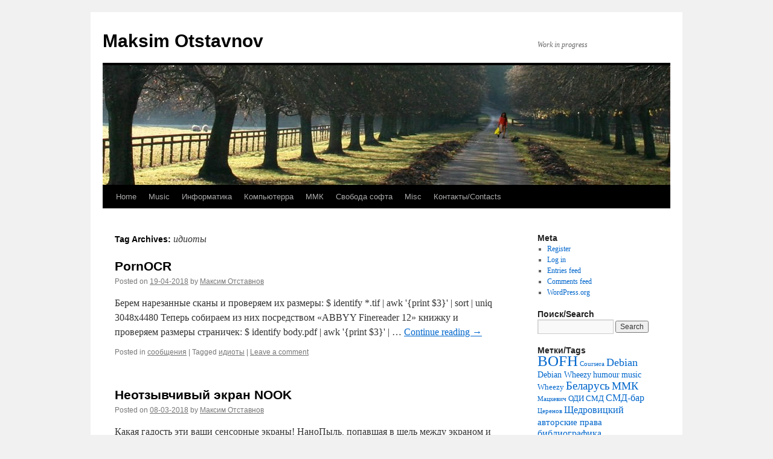

--- FILE ---
content_type: text/html; charset=UTF-8
request_url: https://www.otstavnov.com/tag/%D0%B8%D0%B4%D0%B8%D0%BE%D1%82%D1%8B/
body_size: 10157
content:
<!DOCTYPE html>
<html lang="en-US">
<head>
<meta charset="UTF-8" />
<title>идиоты | Maksim Otstavnov</title>
<link rel="profile" href="http://gmpg.org/xfn/11" />
<link rel="stylesheet" type="text/css" media="all" href="https://www.otstavnov.com/wp-content/themes/twentyten/style.css" />
<link rel="pingback" href="https://www.otstavnov.com/xmlrpc.php" />
<meta name='robots' content='max-image-preview:large' />
<link rel='dns-prefetch' href='//s.w.org' />
<link rel="alternate" type="application/rss+xml" title="Maksim Otstavnov &raquo; Feed" href="https://www.otstavnov.com/feed/" />
<link rel="alternate" type="application/rss+xml" title="Maksim Otstavnov &raquo; Comments Feed" href="https://www.otstavnov.com/comments/feed/" />
<link rel="alternate" type="application/rss+xml" title="Maksim Otstavnov &raquo; идиоты Tag Feed" href="https://www.otstavnov.com/tag/%d0%b8%d0%b4%d0%b8%d0%be%d1%82%d1%8b/feed/" />
		<script type="text/javascript">
			window._wpemojiSettings = {"baseUrl":"https:\/\/s.w.org\/images\/core\/emoji\/13.0.1\/72x72\/","ext":".png","svgUrl":"https:\/\/s.w.org\/images\/core\/emoji\/13.0.1\/svg\/","svgExt":".svg","source":{"concatemoji":"https:\/\/www.otstavnov.com\/wp-includes\/js\/wp-emoji-release.min.js?ver=5.7.14"}};
			!function(e,a,t){var n,r,o,i=a.createElement("canvas"),p=i.getContext&&i.getContext("2d");function s(e,t){var a=String.fromCharCode;p.clearRect(0,0,i.width,i.height),p.fillText(a.apply(this,e),0,0);e=i.toDataURL();return p.clearRect(0,0,i.width,i.height),p.fillText(a.apply(this,t),0,0),e===i.toDataURL()}function c(e){var t=a.createElement("script");t.src=e,t.defer=t.type="text/javascript",a.getElementsByTagName("head")[0].appendChild(t)}for(o=Array("flag","emoji"),t.supports={everything:!0,everythingExceptFlag:!0},r=0;r<o.length;r++)t.supports[o[r]]=function(e){if(!p||!p.fillText)return!1;switch(p.textBaseline="top",p.font="600 32px Arial",e){case"flag":return s([127987,65039,8205,9895,65039],[127987,65039,8203,9895,65039])?!1:!s([55356,56826,55356,56819],[55356,56826,8203,55356,56819])&&!s([55356,57332,56128,56423,56128,56418,56128,56421,56128,56430,56128,56423,56128,56447],[55356,57332,8203,56128,56423,8203,56128,56418,8203,56128,56421,8203,56128,56430,8203,56128,56423,8203,56128,56447]);case"emoji":return!s([55357,56424,8205,55356,57212],[55357,56424,8203,55356,57212])}return!1}(o[r]),t.supports.everything=t.supports.everything&&t.supports[o[r]],"flag"!==o[r]&&(t.supports.everythingExceptFlag=t.supports.everythingExceptFlag&&t.supports[o[r]]);t.supports.everythingExceptFlag=t.supports.everythingExceptFlag&&!t.supports.flag,t.DOMReady=!1,t.readyCallback=function(){t.DOMReady=!0},t.supports.everything||(n=function(){t.readyCallback()},a.addEventListener?(a.addEventListener("DOMContentLoaded",n,!1),e.addEventListener("load",n,!1)):(e.attachEvent("onload",n),a.attachEvent("onreadystatechange",function(){"complete"===a.readyState&&t.readyCallback()})),(n=t.source||{}).concatemoji?c(n.concatemoji):n.wpemoji&&n.twemoji&&(c(n.twemoji),c(n.wpemoji)))}(window,document,window._wpemojiSettings);
		</script>
		<style type="text/css">
img.wp-smiley,
img.emoji {
	display: inline !important;
	border: none !important;
	box-shadow: none !important;
	height: 1em !important;
	width: 1em !important;
	margin: 0 .07em !important;
	vertical-align: -0.1em !important;
	background: none !important;
	padding: 0 !important;
}
</style>
	<link rel='stylesheet' id='openid-css'  href='https://www.otstavnov.com/wp-content/plugins/openid/f/openid.css?ver=519' type='text/css' media='all' />
<link rel='stylesheet' id='wp-block-library-css'  href='https://www.otstavnov.com/wp-includes/css/dist/block-library/style.min.css?ver=5.7.14' type='text/css' media='all' />
<link rel='stylesheet' id='wp-block-library-theme-css'  href='https://www.otstavnov.com/wp-includes/css/dist/block-library/theme.min.css?ver=5.7.14' type='text/css' media='all' />
<link rel='stylesheet' id='twentyten-block-style-css'  href='https://www.otstavnov.com/wp-content/themes/twentyten/blocks.css?ver=20181018' type='text/css' media='all' />
<link rel='stylesheet' id='tablepress-default-css'  href='https://www.otstavnov.com/wp-content/plugins/tablepress/css/default.min.css?ver=1.14' type='text/css' media='all' />
<link rel='stylesheet' id='qoate_scs_style-css'  href='https://www.otstavnov.com/wp-content/plugins/qoate-simple-code-snippets/css/scs-style.css?ver=5.7.14' type='text/css' media='all' />
<script type='text/javascript' src='https://www.otstavnov.com/wp-includes/js/jquery/jquery.min.js?ver=3.5.1' id='jquery-core-js'></script>
<script type='text/javascript' src='https://www.otstavnov.com/wp-includes/js/jquery/jquery-migrate.min.js?ver=3.3.2' id='jquery-migrate-js'></script>
<script type='text/javascript' src='https://www.otstavnov.com/wp-content/plugins/wp-hide-post/public/js/wp-hide-post-public.js?ver=2.0.10' id='wp-hide-post-js'></script>
<link rel="https://api.w.org/" href="https://www.otstavnov.com/wp-json/" /><link rel="alternate" type="application/json" href="https://www.otstavnov.com/wp-json/wp/v2/tags/60" /><link rel="EditURI" type="application/rsd+xml" title="RSD" href="https://www.otstavnov.com/xmlrpc.php?rsd" />
<link rel="wlwmanifest" type="application/wlwmanifest+xml" href="https://www.otstavnov.com/wp-includes/wlwmanifest.xml" /> 
<meta name="generator" content="WordPress 5.7.14" />
<script type='text/javascript' src='https://otstavnovcom.api.oneall.com/socialize/library.js' id='oa_social_library-js'></script>
<meta http-equiv="X-XRDS-Location" content="https://www.otstavnov.com/?xrds" />
<meta http-equiv="X-Yadis-Location" content="https://www.otstavnov.com/?xrds" />
</head>

<body class="archive tag tag-60">
<div id="wrapper" class="hfeed">
	<div id="header">
		<div id="masthead">
			<div id="branding" role="banner">
								<div id="site-title">
					<span>
						<a href="https://www.otstavnov.com/" title="Maksim Otstavnov" rel="home">Maksim Otstavnov</a>
					</span>
				</div>
				<div id="site-description">Work in progress</div>

										<img src="https://www.otstavnov.com/wp-content/uploads/2011/04/path1.jpg" width="940" height="198" alt="" />
								</div><!-- #branding -->

			<div id="access" role="navigation">
			  				<div class="skip-link screen-reader-text"><a href="#content" title="Skip to content">Skip to content</a></div>
								<div class="menu"><ul>
<li ><a href="https://www.otstavnov.com/">Home</a></li><li class="page_item page-item-1652 page_item_has_children"><a href="https://www.otstavnov.com/music/">Music</a>
<ul class='children'>
	<li class="page_item page-item-1671"><a href="https://www.otstavnov.com/music/musicpiano-courses/">Piano courses</a></li>
	<li class="page_item page-item-1843"><a href="https://www.otstavnov.com/music/robert-greenberg/">Robert Greenberg</a></li>
	<li class="page_item page-item-1758"><a href="https://www.otstavnov.com/music/write-like-mozart-lecture-notes/">Write Like Mozart lecture notes</a></li>
</ul>
</li>
<li class="page_item page-item-1497 page_item_has_children"><a href="https://www.otstavnov.com/%d0%b8%d0%bd%d1%84%d0%be%d1%80%d0%bc%d0%b0%d1%82%d0%b8%d0%ba%d0%b0/">Информатика</a>
<ul class='children'>
	<li class="page_item page-item-3093"><a href="https://www.otstavnov.com/%d0%b8%d0%bd%d1%84%d0%be%d1%80%d0%bc%d0%b0%d1%82%d0%b8%d0%ba%d0%b0/gt-n8000-lineage-os/">Samsung Galaxy Note 10.1 (GT-N8000) + Lineage OS 16/18</a></li>
	<li class="page_item page-item-1294 page_item_has_children"><a href="https://www.otstavnov.com/%d0%b8%d0%bd%d1%84%d0%be%d1%80%d0%bc%d0%b0%d1%82%d0%b8%d0%ba%d0%b0/%d1%88%d0%ba%d0%be%d0%bb%d0%b0/">Школа</a>
	<ul class='children'>
		<li class="page_item page-item-1296"><a href="https://www.otstavnov.com/%d0%b8%d0%bd%d1%84%d0%be%d1%80%d0%bc%d0%b0%d1%82%d0%b8%d0%ba%d0%b0/%d1%88%d0%ba%d0%be%d0%bb%d0%b0/%d0%b8%d0%b2%d0%bc-1/">ИВМ-1</a></li>
		<li class="page_item page-item-3125"><a href="https://www.otstavnov.com/%d0%b8%d0%bd%d1%84%d0%be%d1%80%d0%bc%d0%b0%d1%82%d0%b8%d0%ba%d0%b0/%d1%88%d0%ba%d0%be%d0%bb%d0%b0/gnome-shortcuts/">Клавиатурные сокращения «Гнома»</a></li>
	</ul>
</li>
</ul>
</li>
<li class="page_item page-item-122"><a href="https://www.otstavnov.com/computerra/">Компьютерра</a></li>
<li class="page_item page-item-128 page_item_has_children"><a href="https://www.otstavnov.com/mmc/">ММК</a>
<ul class='children'>
	<li class="page_item page-item-2735 page_item_has_children"><a href="https://www.otstavnov.com/mmc/smd-bar-2020/">«Технологии мышления» в «СМД-баре»</a>
	<ul class='children'>
		<li class="page_item page-item-3165"><a href="https://www.otstavnov.com/mmc/smd-bar-2020/%d0%b5%d1%89%d0%b5-%d0%be-%d1%80%d0%b5%d1%84%d0%bb%d0%b5%d0%ba%d1%81%d0%b8%d0%b8/">Еще о рефлексии</a></li>
		<li class="page_item page-item-2902"><a href="https://www.otstavnov.com/mmc/smd-bar-2020/pure-thought/">Мышление. Чистое мышление</a></li>
		<li class="page_item page-item-3170"><a href="https://www.otstavnov.com/mmc/smd-bar-2020/%d0%be%d1%88%d0%b8%d0%b1%d0%ba%d0%b0-%d0%bf%d0%be%d0%bd%d0%b8%d0%bc%d0%b0%d0%bd%d0%b8%d1%8f/">Ошибка понимания</a></li>
		<li class="page_item page-item-2721"><a href="https://www.otstavnov.com/mmc/smd-bar-2020/%d0%bf%d1%80%d0%be%d1%81%d1%82%d1%80%d0%b0%d0%bd%d1%81%d1%82%d0%b2%d0%be-%d1%82%d0%b5%d1%80%d0%bc%d0%b8%d0%bd%d0%be%d0%bb%d0%be%d0%b3%d0%b8%d1%87%d0%b5%d1%81%d0%ba%d0%b8-%d1%81%d0%bb%d0%be%d0%b2%d0%b0/">Пространство терминологически-словарной работы</a></li>
		<li class="page_item page-item-2851"><a href="https://www.otstavnov.com/mmc/smd-bar-2020/%d1%80%d0%b5%d1%84%d0%bb%d0%b5%d0%ba%d1%81%d0%b8%d0%b2%d0%bd%d1%8b%d0%b5-%d0%b7%d0%b0%d0%bc%d0%b5%d1%82%d0%ba%d0%b8-%d0%ba-%d1%81%d0%b5%d0%bc%d0%b8%d0%bd%d0%b0%d1%80%d1%83-%d1%82%d0%b8%d0%bf/">Рефлексивные заметки к семинару «Типы, режимы и процессы МД в игровых ОД-форматах» (08.12.20)</a></li>
		<li class="page_item page-item-3026"><a href="https://www.otstavnov.com/mmc/smd-bar-2020/07-06-2001/">Рефлексия семинара 07.06.2001</a></li>
		<li class="page_item page-item-2938 page_item_has_children"><a href="https://www.otstavnov.com/mmc/smd-bar-2020/reflexion/">Системомыследеятельностное понятие о рефлексии</a>
		<ul class='children'>
			<li class="page_item page-item-2995"><a href="https://www.otstavnov.com/mmc/smd-bar-2020/reflexion/%d1%80%d0%b5%d1%84%d0%bb%d0%b5%d0%ba%d1%81%d0%b8%d1%8f-%d1%80%d0%b5%d1%84%d0%bb%d0%b5%d0%ba%d1%81%d0%b8%d0%b8/">Рефлексия «Рефлексии»</a></li>
		</ul>
</li>
		<li class="page_item page-item-2968"><a href="https://www.otstavnov.com/mmc/smd-bar-2020/%d1%82%d0%b0%d1%82%d1%8c%d1%8f%d0%bd%d0%b0-%d0%b3%d0%b8%d0%bd%d0%b7%d0%b1%d1%83%d1%80%d0%b3-%d0%bc%d0%b0%d0%ba%d1%81%d0%b8%d0%bc-%d0%be%d1%82%d1%81%d1%82%d0%b0%d0%b2%d0%bd%d0%be%d0%b2/">Татьяна Гинзбург — Максим Отставнов: Диспут («баттл») по теме «Рефлексия» в Тверском философском клубе 30.03.21</a></li>
	</ul>
</li>
	<li class="page_item page-item-2217"><a href="https://www.otstavnov.com/mmc/%d0%b1%d0%b0%d0%b7%d0%be%d0%b2%d1%8b%d0%b5-%d1%81%d1%85%d0%b5%d0%bc%d1%8b-%d0%b8-%d0%bf%d1%80%d0%b5%d0%b4%d1%81%d1%82%d0%b0%d0%b2%d0%bb%d0%b5%d0%bd%d0%b8%d1%8f-%d0%b4%d0%bb%d1%8f-%d0%bc%d0%b5%d1%82/">Базовые схемы и представления для методологической работы</a></li>
	<li class="page_item page-item-2301"><a href="https://www.otstavnov.com/mmc/gpbiblio/">Библиография Г. П. Щедровицкого</a></li>
	<li class="page_item page-item-2201"><a href="https://www.otstavnov.com/mmc/%d0%ba%d0%b0%d1%82%d0%b0%d0%bb%d0%be%d0%b3-%d0%b0%d1%80%d1%85%d0%b8%d0%b2%d0%b0-%d0%bc%d0%bc%d0%ba-%d0%bd%d0%b0-14-10-15/">Каталог архива ММК на 14.10.15</a></li>
	<li class="page_item page-item-2322"><a href="https://www.otstavnov.com/mmc/mmk2000/">Каталог диска «Наследие ММК_2000»</a></li>
	<li class="page_item page-item-2196"><a href="https://www.otstavnov.com/mmc/%d0%bb%d0%be%d0%b3%d0%b8%d0%ba%d0%b0-1965-%d0%b3-%d0%bf%d1%80%d0%b5%d0%b4%d0%b2%d0%b0%d1%80%d0%b8%d1%82%d0%b5%d0%bb%d1%8c%d0%bd%d1%8b%d0%b9-%d0%ba%d0%be%d0%bc%d0%bc%d0%b5%d0%bd%d1%82%d0%b0%d1%80/">Логика 1965 г. Предварительный комментарий</a></li>
	<li class="page_item page-item-145"><a href="https://www.otstavnov.com/mmc/gpbio/">О Г. П. Щедровицком</a></li>
	<li class="page_item page-item-2249"><a href="https://www.otstavnov.com/mmc/%d0%be-%d0%bd%d0%b0%d1%81%d0%bb%d0%b5%d0%b4%d0%b8%d0%b8-%d0%b3-%d0%bf-%d1%89%d0%b5%d0%b4%d1%80%d0%be%d0%b2%d0%b8%d1%86%d0%ba%d0%be%d0%b3%d0%be-%d0%b7%d0%b0%d0%ba%d0%bb%d1%8e%d1%87%d0%b8%d1%82%d0%b5/">О наследии Г. П. Щедровицкого заключительного периода деятельности ММК</a></li>
	<li class="page_item page-item-425"><a href="https://www.otstavnov.com/mmc/thinking/">Онтология мышления в ММК</a></li>
	<li class="page_item page-item-217"><a href="https://www.otstavnov.com/mmc/rapoport/">Прогулки по лексическим полям с А. Б. Рапопортом</a></li>
	<li class="page_item page-item-202"><a href="https://www.otstavnov.com/mmc/2007-06-02seminar/">Семинар 2 июня 2007 г.</a></li>
	<li class="page_item page-item-210"><a href="https://www.otstavnov.com/mmc/dictionary/">Словарь</a></li>
	<li class="page_item page-item-2878"><a href="https://www.otstavnov.com/mmc/topics-in-hermeneutics-in-russia/">Темы по истории герменевтики в России</a></li>
	<li class="page_item page-item-2576"><a href="https://www.otstavnov.com/mmc/%d0%ba%d0%b0%d1%82%d0%b5%d0%b3%d0%be%d1%80%d0%b8%d0%b0%d0%bb%d1%8c%d0%bd%d1%8b%d0%b9-%d1%81%d1%82%d1%80%d0%be%d0%b9/">Категориальный строй…</a></li>
</ul>
</li>
<li class="page_item page-item-261 page_item_has_children"><a href="https://www.otstavnov.com/free-software/">Свобода софта</a>
<ul class='children'>
	<li class="page_item page-item-276"><a href="https://www.otstavnov.com/free-software/isbn5-94842-003-5/">Прикладные свободные программы в школе</a></li>
	<li class="page_item page-item-285"><a href="https://www.otstavnov.com/free-software/isbn5-7598-0177-5/">Свободное программное обеспечение в России и мире</a></li>
	<li class="page_item page-item-418"><a href="https://www.otstavnov.com/free-software/fsft-articles/">Свободное программное обеспечение в школе</a></li>
	<li class="page_item page-item-279"><a href="https://www.otstavnov.com/free-software/isbn5-85593-146-3/">Свободные программы и системы в школе</a></li>
</ul>
</li>
<li class="page_item page-item-1221 page_item_has_children"><a href="https://www.otstavnov.com/misc/">Misc</a>
<ul class='children'>
	<li class="page_item page-item-1224"><a href="https://www.otstavnov.com/misc/hardware/">Hardware</a></li>
	<li class="page_item page-item-1800"><a href="https://www.otstavnov.com/misc/my-universities/">My universities</a></li>
	<li class="page_item page-item-223 page_item_has_children"><a href="https://www.otstavnov.com/misc/crypto/">Крипто</a>
	<ul class='children'>
		<li class="page_item page-item-226"><a href="https://www.otstavnov.com/misc/crypto/tvercrypto/">Бессвязные заметки</a></li>
	</ul>
</li>
	<li class="page_item page-item-2583"><a href="https://www.otstavnov.com/misc/%d0%ba%d1%80%d0%be%d1%81%d1%81-%d0%b4%d0%be%d0%bd%d0%b0%d1%82-%d0%b2-pogo/">Кросс-донат в PoGo</a></li>
	<li class="page_item page-item-2794"><a href="https://www.otstavnov.com/misc/%d0%bb%d1%8e%d0%b1%d0%b8%d0%bc%d0%b0%d1%8f-%d0%bf%d1%80%d0%be%d0%b7%d0%b0/">Любимая проза</a></li>
	<li class="page_item page-item-2632"><a href="https://www.otstavnov.com/misc/%d1%80%d1%83%d0%ba%d0%be%d0%b2%d0%be%d0%b4%d1%81%d1%82%d0%b2%d0%be-%d0%b8%d0%b3%d1%80%d0%be%d0%ba%d0%b0-%d0%bd%d0%b8%d0%b0%d0%bd%d1%82%d0%b8%d0%ba/">Руководство игрока «Ниантик»</a></li>
</ul>
</li>
<li class="page_item page-item-290 page_item_has_children"><a href="https://www.otstavnov.com/contact/">Контакты/Contacts</a>
<ul class='children'>
	<li class="page_item page-item-1779"><a href="https://www.otstavnov.com/contact/wishlist/">Wishlist</a></li>
	<li class="page_item page-item-1280"><a href="https://www.otstavnov.com/contact/%d0%bf%d1%80%d0%b0%d0%b2%d0%b8%d0%bb%d0%b0/">Правила</a></li>
</ul>
</li>
</ul></div>
			</div><!-- #access -->
		</div><!-- #masthead -->
	</div><!-- #header -->

	<div id="main">

		<div id="container">
			<div id="content" role="main">

				<h1 class="page-title">Tag Archives: <span>идиоты</span></h1>






			<div id="post-2477" class="post-2477 post type-post status-publish format-standard hentry category-48 tag-60">
			<h2 class="entry-title"><a href="https://www.otstavnov.com/2018/04/19/pornocr/" rel="bookmark">PornOCR</a></h2>

			<div class="entry-meta">
				<span class="meta-prep meta-prep-author">Posted on</span> <a href="https://www.otstavnov.com/2018/04/19/pornocr/" title="14:52" rel="bookmark"><span class="entry-date">19-04-2018</span></a> <span class="meta-sep">by</span> <span class="author vcard"><a class="url fn n" href="https://www.otstavnov.com/author/maksim/" title="View all posts by Максим Отставнов">Максим Отставнов</a></span>			</div><!-- .entry-meta -->

				<div class="entry-summary">
				<p>Берем нарезанные сканы и проверяем их размеры: $ identify *.tif | awk '{print $3}' | sort | uniq 3048x4480 Теперь собираем из них посредством «ABBYY Finereader 12» книжку и проверяем размеры страничек: $ identify body.pdf | awk '{print $3}' | &hellip; <a href="https://www.otstavnov.com/2018/04/19/pornocr/">Continue reading <span class="meta-nav">&rarr;</span></a></p>
			</div><!-- .entry-summary -->
	
			<div class="entry-utility">
									<span class="cat-links">
						<span class="entry-utility-prep entry-utility-prep-cat-links">Posted in</span> <a href="https://www.otstavnov.com/category/%d1%81%d0%be%d0%be%d0%b1%d1%89%d0%b5%d0%bd%d0%b8%d1%8f/" rel="category tag">сообщения</a>					</span>
					<span class="meta-sep">|</span>
													<span class="tag-links">
						<span class="entry-utility-prep entry-utility-prep-tag-links">Tagged</span> <a href="https://www.otstavnov.com/tag/%d0%b8%d0%b4%d0%b8%d0%be%d1%82%d1%8b/" rel="tag">идиоты</a>					</span>
					<span class="meta-sep">|</span>
								<span class="comments-link"><a href="https://www.otstavnov.com/2018/04/19/pornocr/#respond">Leave a comment</a></span>
							</div><!-- .entry-utility -->
		</div><!-- #post-## -->

		
	


			<div id="post-2410" class="post-2410 post type-post status-publish format-standard hentry category-37 category-52 tag-60 tag-25">
			<h2 class="entry-title"><a href="https://www.otstavnov.com/2018/03/08/%d0%bd%d0%b5%d0%be%d1%82%d0%b7%d1%8b%d0%b2%d1%87%d0%b8%d0%b2%d1%8b%d0%b9-%d1%8d%d0%ba%d1%80%d0%b0%d0%bd-nook/" rel="bookmark">Неотзывчивый экран NOOK</a></h2>

			<div class="entry-meta">
				<span class="meta-prep meta-prep-author">Posted on</span> <a href="https://www.otstavnov.com/2018/03/08/%d0%bd%d0%b5%d0%be%d1%82%d0%b7%d1%8b%d0%b2%d1%87%d0%b8%d0%b2%d1%8b%d0%b9-%d1%8d%d0%ba%d1%80%d0%b0%d0%bd-nook/" title="20:07" rel="bookmark"><span class="entry-date">08-03-2018</span></a> <span class="meta-sep">by</span> <span class="author vcard"><a class="url fn n" href="https://www.otstavnov.com/author/maksim/" title="View all posts by Максим Отставнов">Максим Отставнов</a></span>			</div><!-- .entry-meta -->

				<div class="entry-summary">
				<p>Какая гадость эти ваши сенсорные экраны! НаноПыль, попавшая в щель между экраном и корпусом, создает полную иллюзию тяжелой не то программной ошибки, не то аппаратной неисправности устройства. (Вообще говоря, когда аппаратуру проектировали конструкторы, а не «дизайнеры», между стеклом, даже без &hellip; <a href="https://www.otstavnov.com/2018/03/08/%d0%bd%d0%b5%d0%be%d1%82%d0%b7%d1%8b%d0%b2%d1%87%d0%b8%d0%b2%d1%8b%d0%b9-%d1%8d%d0%ba%d1%80%d0%b0%d0%bd-nook/">Continue reading <span class="meta-nav">&rarr;</span></a></p>
			</div><!-- .entry-summary -->
	
			<div class="entry-utility">
									<span class="cat-links">
						<span class="entry-utility-prep entry-utility-prep-cat-links">Posted in</span> <a href="https://www.otstavnov.com/category/%d1%81%d0%b4%d0%b5%d0%bb%d0%b0%d0%b9-%d1%81%d0%b0%d0%bc/" rel="category tag">Сделай сам</a>, <a href="https://www.otstavnov.com/category/%d1%81%d1%81%d1%8b%d0%bb%d0%ba%d0%b0/" rel="category tag">ссылка</a>					</span>
					<span class="meta-sep">|</span>
													<span class="tag-links">
						<span class="entry-utility-prep entry-utility-prep-tag-links">Tagged</span> <a href="https://www.otstavnov.com/tag/%d0%b8%d0%b4%d0%b8%d0%be%d1%82%d1%8b/" rel="tag">идиоты</a>, <a href="https://www.otstavnov.com/tag/%d0%be%d0%b1%d0%be%d1%80%d1%83%d0%b4%d0%be%d0%b2%d0%b0%d0%bd%d0%b8%d0%b5/" rel="tag">оборудование</a>					</span>
					<span class="meta-sep">|</span>
								<span class="comments-link"><a href="https://www.otstavnov.com/2018/03/08/%d0%bd%d0%b5%d0%be%d1%82%d0%b7%d1%8b%d0%b2%d1%87%d0%b8%d0%b2%d1%8b%d0%b9-%d1%8d%d0%ba%d1%80%d0%b0%d0%bd-nook/#respond">Leave a comment</a></span>
							</div><!-- .entry-utility -->
		</div><!-- #post-## -->

		
	


			<div id="post-2158" class="post-2158 post type-post status-publish format-standard hentry category-52 tag-60 tag-44">
			<h2 class="entry-title"><a href="https://www.otstavnov.com/2016/07/19/%d0%bc%d0%be%d1%81%d0%ba%d0%b2%d0%b0-%d1%87%d0%b5%d1%80%d0%b5%d1%88%d0%b5%d0%bd%d0%ba%d0%b8/" rel="bookmark">Москва, Черешенки</a></h2>

			<div class="entry-meta">
				<span class="meta-prep meta-prep-author">Posted on</span> <a href="https://www.otstavnov.com/2016/07/19/%d0%bc%d0%be%d1%81%d0%ba%d0%b2%d0%b0-%d1%87%d0%b5%d1%80%d0%b5%d1%88%d0%b5%d0%bd%d0%ba%d0%b8/" title="14:23" rel="bookmark"><span class="entry-date">19-07-2016</span></a> <span class="meta-sep">by</span> <span class="author vcard"><a class="url fn n" href="https://www.otstavnov.com/author/maksim/" title="View all posts by Максим Отставнов">Максим Отставнов</a></span>			</div><!-- .entry-meta -->

				<div class="entry-summary">
				<p>Mais pourquoi?</p>
			</div><!-- .entry-summary -->
	
			<div class="entry-utility">
									<span class="cat-links">
						<span class="entry-utility-prep entry-utility-prep-cat-links">Posted in</span> <a href="https://www.otstavnov.com/category/%d1%81%d1%81%d1%8b%d0%bb%d0%ba%d0%b0/" rel="category tag">ссылка</a>					</span>
					<span class="meta-sep">|</span>
													<span class="tag-links">
						<span class="entry-utility-prep entry-utility-prep-tag-links">Tagged</span> <a href="https://www.otstavnov.com/tag/%d0%b8%d0%b4%d0%b8%d0%be%d1%82%d1%8b/" rel="tag">идиоты</a>, <a href="https://www.otstavnov.com/tag/%d1%8e%d0%bc%d0%be%d1%80/" rel="tag">юмор</a>					</span>
					<span class="meta-sep">|</span>
								<span class="comments-link"><a href="https://www.otstavnov.com/2016/07/19/%d0%bc%d0%be%d1%81%d0%ba%d0%b2%d0%b0-%d1%87%d0%b5%d1%80%d0%b5%d1%88%d0%b5%d0%bd%d0%ba%d0%b8/#respond">Leave a comment</a></span>
							</div><!-- .entry-utility -->
		</div><!-- #post-## -->

		
	


			<div id="post-1953" class="post-1953 post type-post status-publish format-standard hentry category-34 tag-60 tag-44">
			<h2 class="entry-title"><a href="https://www.otstavnov.com/2015/08/12/1953/" rel="bookmark">Нерусский космизм</a></h2>

			<div class="entry-meta">
				<span class="meta-prep meta-prep-author">Posted on</span> <a href="https://www.otstavnov.com/2015/08/12/1953/" title="13:15" rel="bookmark"><span class="entry-date">12-08-2015</span></a> <span class="meta-sep">by</span> <span class="author vcard"><a class="url fn n" href="https://www.otstavnov.com/author/maksim/" title="View all posts by Максим Отставнов">Максим Отставнов</a></span>			</div><!-- .entry-meta -->

				<div class="entry-summary">
							</div><!-- .entry-summary -->
	
			<div class="entry-utility">
									<span class="cat-links">
						<span class="entry-utility-prep entry-utility-prep-cat-links">Posted in</span> <a href="https://www.otstavnov.com/category/%d1%84%d0%be%d1%82%d0%be/" rel="category tag">фото</a>					</span>
					<span class="meta-sep">|</span>
													<span class="tag-links">
						<span class="entry-utility-prep entry-utility-prep-tag-links">Tagged</span> <a href="https://www.otstavnov.com/tag/%d0%b8%d0%b4%d0%b8%d0%be%d1%82%d1%8b/" rel="tag">идиоты</a>, <a href="https://www.otstavnov.com/tag/%d1%8e%d0%bc%d0%be%d1%80/" rel="tag">юмор</a>					</span>
					<span class="meta-sep">|</span>
								<span class="comments-link"><a href="https://www.otstavnov.com/2015/08/12/1953/#respond">Leave a comment</a></span>
							</div><!-- .entry-utility -->
		</div><!-- #post-## -->

		
	


			<div id="post-1530" class="post-1530 post type-post status-publish format-standard hentry category-34 tag-60">
			<h2 class="entry-title"><a href="https://www.otstavnov.com/2014/01/14/%d1%8d%d0%bd%d1%86%d0%b8%d0%ba%d0%bb%d0%be%d0%bf%d1%83%d0%b4%d0%b8%d1%8f/" rel="bookmark">Энциклопудия</a></h2>

			<div class="entry-meta">
				<span class="meta-prep meta-prep-author">Posted on</span> <a href="https://www.otstavnov.com/2014/01/14/%d1%8d%d0%bd%d1%86%d0%b8%d0%ba%d0%bb%d0%be%d0%bf%d1%83%d0%b4%d0%b8%d1%8f/" title="21:22" rel="bookmark"><span class="entry-date">14-01-2014</span></a> <span class="meta-sep">by</span> <span class="author vcard"><a class="url fn n" href="https://www.otstavnov.com/author/maksim/" title="View all posts by Максим Отставнов">Максим Отставнов</a></span>			</div><!-- .entry-meta -->

				<div class="entry-summary">
							</div><!-- .entry-summary -->
	
			<div class="entry-utility">
									<span class="cat-links">
						<span class="entry-utility-prep entry-utility-prep-cat-links">Posted in</span> <a href="https://www.otstavnov.com/category/%d1%84%d0%be%d1%82%d0%be/" rel="category tag">фото</a>					</span>
					<span class="meta-sep">|</span>
													<span class="tag-links">
						<span class="entry-utility-prep entry-utility-prep-tag-links">Tagged</span> <a href="https://www.otstavnov.com/tag/%d0%b8%d0%b4%d0%b8%d0%be%d1%82%d1%8b/" rel="tag">идиоты</a>					</span>
					<span class="meta-sep">|</span>
								<span class="comments-link"><a href="https://www.otstavnov.com/2014/01/14/%d1%8d%d0%bd%d1%86%d0%b8%d0%ba%d0%bb%d0%be%d0%bf%d1%83%d0%b4%d0%b8%d1%8f/#respond">Leave a comment</a></span>
							</div><!-- .entry-utility -->
		</div><!-- #post-## -->

		
	


			<div id="post-1344" class="post-1344 post type-post status-publish format-standard hentry category-uncategorized tag-60 tag-44">
			<h2 class="entry-title"><a href="https://www.otstavnov.com/2013/08/07/%d0%be%d1%82-%d0%b0%d1%85%d0%b8%d0%bb%d0%bb%d0%b0-%d0%bd%d0%b5-%d1%83%d0%b1%d0%b5%d0%b6%d0%b8%d1%88%d1%8c/" rel="bookmark">От Ахилла не убежишь</a></h2>

			<div class="entry-meta">
				<span class="meta-prep meta-prep-author">Posted on</span> <a href="https://www.otstavnov.com/2013/08/07/%d0%be%d1%82-%d0%b0%d1%85%d0%b8%d0%bb%d0%bb%d0%b0-%d0%bd%d0%b5-%d1%83%d0%b1%d0%b5%d0%b6%d0%b8%d1%88%d1%8c/" title="23:41" rel="bookmark"><span class="entry-date">07-08-2013</span></a> <span class="meta-sep">by</span> <span class="author vcard"><a class="url fn n" href="https://www.otstavnov.com/author/maksim/" title="View all posts by Максим Отставнов">Максим Отставнов</a></span>			</div><!-- .entry-meta -->

				<div class="entry-summary">
							</div><!-- .entry-summary -->
	
			<div class="entry-utility">
									<span class="cat-links">
						<span class="entry-utility-prep entry-utility-prep-cat-links">Posted in</span> <a href="https://www.otstavnov.com/category/uncategorized/" rel="category tag">Uncategorized</a>					</span>
					<span class="meta-sep">|</span>
													<span class="tag-links">
						<span class="entry-utility-prep entry-utility-prep-tag-links">Tagged</span> <a href="https://www.otstavnov.com/tag/%d0%b8%d0%b4%d0%b8%d0%be%d1%82%d1%8b/" rel="tag">идиоты</a>, <a href="https://www.otstavnov.com/tag/%d1%8e%d0%bc%d0%be%d1%80/" rel="tag">юмор</a>					</span>
					<span class="meta-sep">|</span>
								<span class="comments-link"><a href="https://www.otstavnov.com/2013/08/07/%d0%be%d1%82-%d0%b0%d1%85%d0%b8%d0%bb%d0%bb%d0%b0-%d0%bd%d0%b5-%d1%83%d0%b1%d0%b5%d0%b6%d0%b8%d1%88%d1%8c/#respond">Leave a comment</a></span>
							</div><!-- .entry-utility -->
		</div><!-- #post-## -->

		
	

			</div><!-- #content -->
		</div><!-- #container -->


		<div id="primary" class="widget-area" role="complementary">
			<ul class="xoxo">

<li id="meta-2" class="widget-container widget_meta"><h3 class="widget-title">Meta</h3>
		<ul>
			<li><a href="https://www.otstavnov.com/wp-login.php?action=register">Register</a></li>			<li><a href="https://www.otstavnov.com/wp-login.php">Log in</a></li>
			<li><a href="https://www.otstavnov.com/feed/">Entries feed</a></li>
			<li><a href="https://www.otstavnov.com/comments/feed/">Comments feed</a></li>

			<li><a href="https://wordpress.org/">WordPress.org</a></li>
		</ul>

		</li><li id="search-2" class="widget-container widget_search"><h3 class="widget-title">Поиск/Search</h3><form role="search" method="get" id="searchform" class="searchform" action="https://www.otstavnov.com/">
				<div>
					<label class="screen-reader-text" for="s">Search for:</label>
					<input type="text" value="" name="s" id="s" />
					<input type="submit" id="searchsubmit" value="Search" />
				</div>
			</form></li><li id="tag_cloud-3" class="widget-container widget_tag_cloud"><h3 class="widget-title">Метки/Tags</h3><div class="tagcloud"><ul class='wp-tag-cloud' role='list'>
	<li><a href="https://www.otstavnov.com/tag/bofh/" class="tag-cloud-link tag-link-21 tag-link-position-1" style="font-size: 18.64pt;" aria-label="BOFH (22 items)">BOFH</a></li>
	<li><a href="https://www.otstavnov.com/tag/coursera/" class="tag-cloud-link tag-link-90 tag-link-position-2" style="font-size: 8pt;" aria-label="Coursera (3 items)">Coursera</a></li>
	<li><a href="https://www.otstavnov.com/tag/debian/" class="tag-cloud-link tag-link-92 tag-link-position-3" style="font-size: 13.6pt;" aria-label="Debian (9 items)">Debian</a></li>
	<li><a href="https://www.otstavnov.com/tag/debian-wheezy/" class="tag-cloud-link tag-link-58 tag-link-position-4" style="font-size: 10.52pt;" aria-label="Debian Wheezy (5 items)">Debian Wheezy</a></li>
	<li><a href="https://www.otstavnov.com/tag/humour/" class="tag-cloud-link tag-link-20 tag-link-position-5" style="font-size: 10.52pt;" aria-label="humour (5 items)">humour</a></li>
	<li><a href="https://www.otstavnov.com/tag/music/" class="tag-cloud-link tag-link-71 tag-link-position-6" style="font-size: 10.52pt;" aria-label="music (5 items)">music</a></li>
	<li><a href="https://www.otstavnov.com/tag/wheezy/" class="tag-cloud-link tag-link-142 tag-link-position-7" style="font-size: 9.4pt;" aria-label="Wheezy (4 items)">Wheezy</a></li>
	<li><a href="https://www.otstavnov.com/tag/%d0%b1%d0%b5%d0%bb%d0%b0%d1%80%d1%83%d1%81%d1%8c/" class="tag-cloud-link tag-link-149 tag-link-position-8" style="font-size: 14.16pt;" aria-label="Беларусь (10 items)">Беларусь</a></li>
	<li><a href="https://www.otstavnov.com/tag/%d0%bc%d0%bc%d0%ba/" class="tag-cloud-link tag-link-61 tag-link-position-9" style="font-size: 13.6pt;" aria-label="ММК (9 items)">ММК</a></li>
	<li><a href="https://www.otstavnov.com/tag/%d0%bc%d0%b0%d1%86%d0%ba%d0%b5%d0%b2%d0%b8%d1%87/" class="tag-cloud-link tag-link-150 tag-link-position-10" style="font-size: 8pt;" aria-label="Мацкевич (3 items)">Мацкевич</a></li>
	<li><a href="https://www.otstavnov.com/tag/%d0%be%d0%b4%d0%b8/" class="tag-cloud-link tag-link-78 tag-link-position-11" style="font-size: 9.4pt;" aria-label="ОДИ (4 items)">ОДИ</a></li>
	<li><a href="https://www.otstavnov.com/tag/%d1%81%d0%bc%d0%b4/" class="tag-cloud-link tag-link-74 tag-link-position-12" style="font-size: 9.4pt;" aria-label="СМД (4 items)">СМД</a></li>
	<li><a href="https://www.otstavnov.com/tag/%d1%81%d0%bc%d0%b4-%d0%b1%d0%b0%d1%80/" class="tag-cloud-link tag-link-148 tag-link-position-13" style="font-size: 12.2pt;" aria-label="СМД-бар (7 items)">СМД-бар</a></li>
	<li><a href="https://www.otstavnov.com/tag/%d1%86%d0%b5%d1%80%d0%b5%d0%bd%d0%be%d0%b2/" class="tag-cloud-link tag-link-47 tag-link-position-14" style="font-size: 8pt;" aria-label="Церенов (3 items)">Церенов</a></li>
	<li><a href="https://www.otstavnov.com/tag/%d1%89%d0%b5%d0%b4%d1%80%d0%be%d0%b2%d0%b8%d1%86%d0%ba%d0%b8%d0%b9/" class="tag-cloud-link tag-link-99 tag-link-position-15" style="font-size: 12.2pt;" aria-label="Щедровицкий (7 items)">Щедровицкий</a></li>
	<li><a href="https://www.otstavnov.com/tag/%d0%b0%d0%b2%d1%82%d0%be%d1%80%d1%81%d0%ba%d0%b8%d0%b5-%d0%bf%d1%80%d0%b0%d0%b2%d0%b0/" class="tag-cloud-link tag-link-84 tag-link-position-16" style="font-size: 11.5pt;" aria-label="авторские права (6 items)">авторские права</a></li>
	<li><a href="https://www.otstavnov.com/tag/%d0%b1%d0%b8%d0%b1%d0%bb%d0%b8%d0%be%d0%b3%d1%80%d0%b0%d1%84%d0%b8%d0%ba%d0%b0/" class="tag-cloud-link tag-link-115 tag-link-position-17" style="font-size: 12.2pt;" aria-label="библиографика (7 items)">библиографика</a></li>
	<li><a href="https://www.otstavnov.com/tag/%d0%b1%d0%b8%d0%b1%d0%bb%d0%b8%d0%be%d1%82%d0%b5%d0%ba%d0%b0/" class="tag-cloud-link tag-link-56 tag-link-position-18" style="font-size: 15.7pt;" aria-label="библиотека (13 items)">библиотека</a></li>
	<li><a href="https://www.otstavnov.com/tag/%d0%b3%d0%b5%d1%80%d0%bc%d0%b5%d0%bd%d0%b5%d0%b2%d1%82%d0%b8%d0%ba%d0%b0/" class="tag-cloud-link tag-link-50 tag-link-position-19" style="font-size: 11.5pt;" aria-label="герменевтика (6 items)">герменевтика</a></li>
	<li><a href="https://www.otstavnov.com/tag/%d0%b3%d0%be%d1%81%d1%83%d0%b4%d0%b0%d1%80%d1%81%d1%82%d0%b2%d0%be/" class="tag-cloud-link tag-link-33 tag-link-position-20" style="font-size: 14.16pt;" aria-label="государство (10 items)">государство</a></li>
	<li><a href="https://www.otstavnov.com/tag/%d0%b6%d1%83%d0%bb%d0%b8%d0%ba%d0%b8/" class="tag-cloud-link tag-link-16 tag-link-position-21" style="font-size: 13.6pt;" aria-label="жулики (9 items)">жулики</a></li>
	<li><a href="https://www.otstavnov.com/tag/%d0%b8%d0%b4%d0%b8%d0%be%d1%82%d1%8b/" class="tag-cloud-link tag-link-60 tag-link-position-22" style="font-size: 11.5pt;" aria-label="идиоты (6 items)">идиоты</a></li>
	<li><a href="https://www.otstavnov.com/tag/%d0%b8%d0%bd%d1%84%d0%be%d1%80%d0%bc%d0%b0%d1%82%d0%b8%d0%ba%d0%b0/" class="tag-cloud-link tag-link-46 tag-link-position-23" style="font-size: 12.9pt;" aria-label="информатика (8 items)">информатика</a></li>
	<li><a href="https://www.otstavnov.com/tag/%d0%b8%d1%81%d1%82%d0%be%d1%80%d0%b8%d1%8f-%d0%bf%d1%81%d0%b8%d1%85%d0%be%d0%bb%d0%be%d0%b3%d0%b8%d0%b8/" class="tag-cloud-link tag-link-117 tag-link-position-24" style="font-size: 9.4pt;" aria-label="история психологии (4 items)">история психологии</a></li>
	<li><a href="https://www.otstavnov.com/tag/%d0%ba%d0%be%d1%88%d0%ba%d0%b8/" class="tag-cloud-link tag-link-35 tag-link-position-25" style="font-size: 10.52pt;" aria-label="кошки (5 items)">кошки</a></li>
	<li><a href="https://www.otstavnov.com/tag/%d0%ba%d1%80%d0%b8%d0%bf%d1%82%d0%be/" class="tag-cloud-link tag-link-85 tag-link-position-26" style="font-size: 16.12pt;" aria-label="крипто (14 items)">крипто</a></li>
	<li><a href="https://www.otstavnov.com/tag/%d0%bb%d0%b8%d1%82%d0%b5%d1%80%d0%b0%d1%82%d1%83%d1%80%d0%b0/" class="tag-cloud-link tag-link-53 tag-link-position-27" style="font-size: 16.12pt;" aria-label="литература (14 items)">литература</a></li>
	<li><a href="https://www.otstavnov.com/tag/%d0%bc%d0%b5%d1%82%d0%be%d0%b4%d0%be%d0%bb%d0%be%d0%b3%d0%b8%d1%8f/" class="tag-cloud-link tag-link-49 tag-link-position-28" style="font-size: 22pt;" aria-label="методология (39 items)">методология</a></li>
	<li><a href="https://www.otstavnov.com/tag/%d0%bc%d1%83%d0%b7%d1%8b%d0%ba%d0%b0/" class="tag-cloud-link tag-link-22 tag-link-position-29" style="font-size: 17.24pt;" aria-label="музыка (17 items)">музыка</a></li>
	<li><a href="https://www.otstavnov.com/tag/%d0%bd%d0%b5%d0%b1%d0%b5%d1%81%d0%bd%d0%b0%d1%8f-%d0%bf%d0%b5%d1%80%d0%b8%d1%81%d1%82%d0%b0%d0%bb%d1%8c%d1%82%d0%b8%d0%ba%d0%b0/" class="tag-cloud-link tag-link-57 tag-link-position-30" style="font-size: 8pt;" aria-label="небесная перистальтика (3 items)">небесная перистальтика</a></li>
	<li><a href="https://www.otstavnov.com/tag/%d0%be%d0%b1%d0%be%d1%80%d1%83%d0%b4%d0%be%d0%b2%d0%b0%d0%bd%d0%b8%d0%b5/" class="tag-cloud-link tag-link-25 tag-link-position-31" style="font-size: 11.5pt;" aria-label="оборудование (6 items)">оборудование</a></li>
	<li><a href="https://www.otstavnov.com/tag/%d0%be%d0%b1%d1%80%d0%b0%d0%b7%d0%be%d0%b2%d0%b0%d0%bd%d0%b8%d0%b5/" class="tag-cloud-link tag-link-45 tag-link-position-32" style="font-size: 8pt;" aria-label="образование (3 items)">образование</a></li>
	<li><a href="https://www.otstavnov.com/tag/%d0%bf%d0%be%d0%bb%d0%b8%d1%82%d0%be%d0%bb%d0%be%d0%b3%d0%b8%d1%8f/" class="tag-cloud-link tag-link-128 tag-link-position-33" style="font-size: 8pt;" aria-label="политология (3 items)">политология</a></li>
	<li><a href="https://www.otstavnov.com/tag/%d0%bf%d1%80%d0%be%d0%b3%d1%80%d0%b0%d0%bc%d0%bc%d0%bd%d0%be%d0%b5-%d0%be%d0%b1%d0%b5%d1%81%d0%bf%d0%b5%d1%87%d0%b5%d0%bd%d0%b8%d0%b5/" class="tag-cloud-link tag-link-26 tag-link-position-34" style="font-size: 14.16pt;" aria-label="программное обеспечение (10 items)">программное обеспечение</a></li>
	<li><a href="https://www.otstavnov.com/tag/%d0%bf%d1%81%d0%b8%d1%85%d0%be%d0%bb%d0%be%d0%b3%d0%b8%d1%8f/" class="tag-cloud-link tag-link-116 tag-link-position-35" style="font-size: 9.4pt;" aria-label="психология (4 items)">психология</a></li>
	<li><a href="https://www.otstavnov.com/tag/%d1%80%d0%b5%d1%84%d0%bb%d0%b5%d0%ba%d1%81%d0%b8%d1%8f/" class="tag-cloud-link tag-link-124 tag-link-position-36" style="font-size: 10.52pt;" aria-label="рефлексия (5 items)">рефлексия</a></li>
	<li><a href="https://www.otstavnov.com/tag/%d1%80%d0%b5%d1%86%d0%b5%d0%bd%d0%b7%d0%b8%d0%b8/" class="tag-cloud-link tag-link-88 tag-link-position-37" style="font-size: 10.52pt;" aria-label="рецензии (5 items)">рецензии</a></li>
	<li><a href="https://www.otstavnov.com/tag/%d1%81%d0%b2%d0%be%d0%b1%d0%be%d0%b4%d0%b0/" class="tag-cloud-link tag-link-86 tag-link-position-38" style="font-size: 18.64pt;" aria-label="свобода (22 items)">свобода</a></li>
	<li><a href="https://www.otstavnov.com/tag/%d1%81%d0%be%d1%86%d0%b8%d0%be%d0%bb%d0%be%d0%b3%d0%b8%d1%8f/" class="tag-cloud-link tag-link-104 tag-link-position-39" style="font-size: 8pt;" aria-label="социология (3 items)">социология</a></li>
	<li><a href="https://www.otstavnov.com/tag/%d1%84%d0%b0%d1%88%d0%b8%d0%b7%d0%bc/" class="tag-cloud-link tag-link-159 tag-link-position-40" style="font-size: 14.16pt;" aria-label="фашизм (10 items)">фашизм</a></li>
	<li><a href="https://www.otstavnov.com/tag/%d1%84%d0%b8%d0%bb%d0%be%d0%bb%d0%be%d0%b3%d0%b8%d1%8f/" class="tag-cloud-link tag-link-122 tag-link-position-41" style="font-size: 9.4pt;" aria-label="филология (4 items)">филология</a></li>
	<li><a href="https://www.otstavnov.com/tag/%d1%84%d0%b8%d0%bb%d0%be%d1%81%d0%be%d1%84%d0%b8%d1%8f/" class="tag-cloud-link tag-link-76 tag-link-position-42" style="font-size: 15.14pt;" aria-label="философия (12 items)">философия</a></li>
	<li><a href="https://www.otstavnov.com/tag/%d1%84%d0%b8%d0%bb%d0%be%d1%81%d0%be%d1%84%d0%b8%d1%8f-%d1%82%d0%b5%d1%85%d0%bd%d0%b8%d0%ba%d0%b8/" class="tag-cloud-link tag-link-70 tag-link-position-43" style="font-size: 8pt;" aria-label="философия техники (3 items)">философия техники</a></li>
	<li><a href="https://www.otstavnov.com/tag/%d1%88%d0%ba%d0%be%d0%bb%d0%b0/" class="tag-cloud-link tag-link-24 tag-link-position-44" style="font-size: 9.4pt;" aria-label="школа (4 items)">школа</a></li>
	<li><a href="https://www.otstavnov.com/tag/%d1%8e%d0%bc%d0%be%d1%80/" class="tag-cloud-link tag-link-44 tag-link-position-45" style="font-size: 16.82pt;" aria-label="юмор (16 items)">юмор</a></li>
</ul>
</div>
</li><li id="categories-2" class="widget-container widget_categories"><h3 class="widget-title">Категории/Categories</h3><form action="https://www.otstavnov.com" method="get"><label class="screen-reader-text" for="cat">Категории/Categories</label><select  name='cat' id='cat' class='postform' >
	<option value='-1'>Select Category</option>
	<option class="level-0" value="18">in English&nbsp;&nbsp;(34)</option>
	<option class="level-0" value="1">Uncategorized&nbsp;&nbsp;(40)</option>
	<option class="level-0" value="3">авторские права&nbsp;&nbsp;(2)</option>
	<option class="level-0" value="137">видео&nbsp;&nbsp;(7)</option>
	<option class="level-0" value="4">крипто&nbsp;&nbsp;(2)</option>
	<option class="level-0" value="69">обзор&nbsp;&nbsp;(3)</option>
	<option class="level-0" value="105">переводы&nbsp;&nbsp;(1)</option>
	<option class="level-0" value="103">размышления&nbsp;&nbsp;(3)</option>
	<option class="level-0" value="5">свобода&nbsp;&nbsp;(8)</option>
	<option class="level-0" value="37">Сделай сам&nbsp;&nbsp;(21)</option>
	<option class="level-0" value="48">сообщения&nbsp;&nbsp;(11)</option>
	<option class="level-0" value="52">ссылка&nbsp;&nbsp;(92)</option>
	<option class="level-0" value="6">статьи&nbsp;&nbsp;(98)</option>
	<option class="level-1" value="7">&nbsp;&nbsp;&nbsp;CIO&nbsp;&nbsp;(2)</option>
	<option class="level-1" value="66">&nbsp;&nbsp;&nbsp;Nubis Novem&nbsp;&nbsp;(3)</option>
	<option class="level-1" value="27">&nbsp;&nbsp;&nbsp;Домашний компьютер&nbsp;&nbsp;(3)</option>
	<option class="level-1" value="9">&nbsp;&nbsp;&nbsp;интервью&nbsp;&nbsp;(6)</option>
	<option class="level-1" value="10">&nbsp;&nbsp;&nbsp;Инфобизнес&nbsp;&nbsp;(4)</option>
	<option class="level-1" value="11">&nbsp;&nbsp;&nbsp;Компьютерра&nbsp;&nbsp;(61)</option>
	<option class="level-1" value="14">&nbsp;&nbsp;&nbsp;некрологи&nbsp;&nbsp;(13)</option>
	<option class="level-1" value="12">&nbsp;&nbsp;&nbsp;нецензурные&nbsp;&nbsp;(2)</option>
	<option class="level-1" value="17">&nbsp;&nbsp;&nbsp;репортажи&nbsp;&nbsp;(3)</option>
	<option class="level-1" value="13">&nbsp;&nbsp;&nbsp;рецензии&nbsp;&nbsp;(19)</option>
	<option class="level-0" value="34">фото&nbsp;&nbsp;(18)</option>
</select>
</form>
<script type="text/javascript">
/* <![CDATA[ */
(function() {
	var dropdown = document.getElementById( "cat" );
	function onCatChange() {
		if ( dropdown.options[ dropdown.selectedIndex ].value > 0 ) {
			dropdown.parentNode.submit();
		}
	}
	dropdown.onchange = onCatChange;
})();
/* ]]> */
</script>

			</li><li id="archives-3" class="widget-container widget_archive"><h3 class="widget-title">Архив/Archives</h3>		<label class="screen-reader-text" for="archives-dropdown-3">Архив/Archives</label>
		<select id="archives-dropdown-3" name="archive-dropdown">
			
			<option value="">Select Month</option>
				<option value='https://www.otstavnov.com/2025/09/'> September 2025 &nbsp;(1)</option>
	<option value='https://www.otstavnov.com/2023/12/'> December 2023 &nbsp;(1)</option>
	<option value='https://www.otstavnov.com/2023/05/'> May 2023 &nbsp;(1)</option>
	<option value='https://www.otstavnov.com/2022/11/'> November 2022 &nbsp;(1)</option>
	<option value='https://www.otstavnov.com/2022/10/'> October 2022 &nbsp;(1)</option>
	<option value='https://www.otstavnov.com/2022/05/'> May 2022 &nbsp;(2)</option>
	<option value='https://www.otstavnov.com/2022/03/'> March 2022 &nbsp;(2)</option>
	<option value='https://www.otstavnov.com/2022/02/'> February 2022 &nbsp;(1)</option>
	<option value='https://www.otstavnov.com/2022/01/'> January 2022 &nbsp;(1)</option>
	<option value='https://www.otstavnov.com/2021/12/'> December 2021 &nbsp;(3)</option>
	<option value='https://www.otstavnov.com/2021/10/'> October 2021 &nbsp;(3)</option>
	<option value='https://www.otstavnov.com/2021/08/'> August 2021 &nbsp;(4)</option>
	<option value='https://www.otstavnov.com/2021/07/'> July 2021 &nbsp;(2)</option>
	<option value='https://www.otstavnov.com/2021/05/'> May 2021 &nbsp;(1)</option>
	<option value='https://www.otstavnov.com/2021/04/'> April 2021 &nbsp;(2)</option>
	<option value='https://www.otstavnov.com/2021/03/'> March 2021 &nbsp;(3)</option>
	<option value='https://www.otstavnov.com/2021/02/'> February 2021 &nbsp;(1)</option>
	<option value='https://www.otstavnov.com/2021/01/'> January 2021 &nbsp;(1)</option>
	<option value='https://www.otstavnov.com/2020/12/'> December 2020 &nbsp;(1)</option>
	<option value='https://www.otstavnov.com/2020/08/'> August 2020 &nbsp;(4)</option>
	<option value='https://www.otstavnov.com/2020/07/'> July 2020 &nbsp;(1)</option>
	<option value='https://www.otstavnov.com/2020/06/'> June 2020 &nbsp;(2)</option>
	<option value='https://www.otstavnov.com/2020/05/'> May 2020 &nbsp;(3)</option>
	<option value='https://www.otstavnov.com/2020/04/'> April 2020 &nbsp;(3)</option>
	<option value='https://www.otstavnov.com/2020/03/'> March 2020 &nbsp;(1)</option>
	<option value='https://www.otstavnov.com/2020/02/'> February 2020 &nbsp;(2)</option>
	<option value='https://www.otstavnov.com/2020/01/'> January 2020 &nbsp;(4)</option>
	<option value='https://www.otstavnov.com/2019/11/'> November 2019 &nbsp;(1)</option>
	<option value='https://www.otstavnov.com/2019/09/'> September 2019 &nbsp;(1)</option>
	<option value='https://www.otstavnov.com/2019/04/'> April 2019 &nbsp;(1)</option>
	<option value='https://www.otstavnov.com/2019/01/'> January 2019 &nbsp;(1)</option>
	<option value='https://www.otstavnov.com/2018/12/'> December 2018 &nbsp;(2)</option>
	<option value='https://www.otstavnov.com/2018/10/'> October 2018 &nbsp;(2)</option>
	<option value='https://www.otstavnov.com/2018/09/'> September 2018 &nbsp;(4)</option>
	<option value='https://www.otstavnov.com/2018/07/'> July 2018 &nbsp;(1)</option>
	<option value='https://www.otstavnov.com/2018/05/'> May 2018 &nbsp;(4)</option>
	<option value='https://www.otstavnov.com/2018/04/'> April 2018 &nbsp;(7)</option>
	<option value='https://www.otstavnov.com/2018/03/'> March 2018 &nbsp;(5)</option>
	<option value='https://www.otstavnov.com/2018/02/'> February 2018 &nbsp;(2)</option>
	<option value='https://www.otstavnov.com/2018/01/'> January 2018 &nbsp;(1)</option>
	<option value='https://www.otstavnov.com/2017/12/'> December 2017 &nbsp;(1)</option>
	<option value='https://www.otstavnov.com/2017/08/'> August 2017 &nbsp;(1)</option>
	<option value='https://www.otstavnov.com/2017/04/'> April 2017 &nbsp;(1)</option>
	<option value='https://www.otstavnov.com/2017/02/'> February 2017 &nbsp;(1)</option>
	<option value='https://www.otstavnov.com/2017/01/'> January 2017 &nbsp;(2)</option>
	<option value='https://www.otstavnov.com/2016/11/'> November 2016 &nbsp;(3)</option>
	<option value='https://www.otstavnov.com/2016/10/'> October 2016 &nbsp;(2)</option>
	<option value='https://www.otstavnov.com/2016/09/'> September 2016 &nbsp;(1)</option>
	<option value='https://www.otstavnov.com/2016/08/'> August 2016 &nbsp;(1)</option>
	<option value='https://www.otstavnov.com/2016/07/'> July 2016 &nbsp;(1)</option>
	<option value='https://www.otstavnov.com/2016/06/'> June 2016 &nbsp;(2)</option>
	<option value='https://www.otstavnov.com/2016/05/'> May 2016 &nbsp;(7)</option>
	<option value='https://www.otstavnov.com/2016/04/'> April 2016 &nbsp;(2)</option>
	<option value='https://www.otstavnov.com/2016/03/'> March 2016 &nbsp;(1)</option>
	<option value='https://www.otstavnov.com/2016/02/'> February 2016 &nbsp;(2)</option>
	<option value='https://www.otstavnov.com/2015/12/'> December 2015 &nbsp;(6)</option>
	<option value='https://www.otstavnov.com/2015/11/'> November 2015 &nbsp;(1)</option>
	<option value='https://www.otstavnov.com/2015/10/'> October 2015 &nbsp;(1)</option>
	<option value='https://www.otstavnov.com/2015/08/'> August 2015 &nbsp;(4)</option>
	<option value='https://www.otstavnov.com/2015/07/'> July 2015 &nbsp;(4)</option>
	<option value='https://www.otstavnov.com/2015/06/'> June 2015 &nbsp;(1)</option>
	<option value='https://www.otstavnov.com/2015/03/'> March 2015 &nbsp;(1)</option>
	<option value='https://www.otstavnov.com/2015/02/'> February 2015 &nbsp;(1)</option>
	<option value='https://www.otstavnov.com/2014/12/'> December 2014 &nbsp;(2)</option>
	<option value='https://www.otstavnov.com/2014/10/'> October 2014 &nbsp;(3)</option>
	<option value='https://www.otstavnov.com/2014/09/'> September 2014 &nbsp;(4)</option>
	<option value='https://www.otstavnov.com/2014/08/'> August 2014 &nbsp;(1)</option>
	<option value='https://www.otstavnov.com/2014/07/'> July 2014 &nbsp;(2)</option>
	<option value='https://www.otstavnov.com/2014/06/'> June 2014 &nbsp;(2)</option>
	<option value='https://www.otstavnov.com/2014/05/'> May 2014 &nbsp;(1)</option>
	<option value='https://www.otstavnov.com/2014/03/'> March 2014 &nbsp;(4)</option>
	<option value='https://www.otstavnov.com/2014/02/'> February 2014 &nbsp;(1)</option>
	<option value='https://www.otstavnov.com/2014/01/'> January 2014 &nbsp;(2)</option>
	<option value='https://www.otstavnov.com/2013/12/'> December 2013 &nbsp;(1)</option>
	<option value='https://www.otstavnov.com/2013/11/'> November 2013 &nbsp;(2)</option>
	<option value='https://www.otstavnov.com/2013/10/'> October 2013 &nbsp;(1)</option>
	<option value='https://www.otstavnov.com/2013/09/'> September 2013 &nbsp;(3)</option>
	<option value='https://www.otstavnov.com/2013/08/'> August 2013 &nbsp;(4)</option>
	<option value='https://www.otstavnov.com/2013/06/'> June 2013 &nbsp;(1)</option>
	<option value='https://www.otstavnov.com/2013/05/'> May 2013 &nbsp;(8)</option>
	<option value='https://www.otstavnov.com/2013/04/'> April 2013 &nbsp;(4)</option>
	<option value='https://www.otstavnov.com/2013/03/'> March 2013 &nbsp;(7)</option>
	<option value='https://www.otstavnov.com/2013/01/'> January 2013 &nbsp;(2)</option>
	<option value='https://www.otstavnov.com/2012/12/'> December 2012 &nbsp;(1)</option>
	<option value='https://www.otstavnov.com/2012/11/'> November 2012 &nbsp;(5)</option>
	<option value='https://www.otstavnov.com/2012/10/'> October 2012 &nbsp;(2)</option>
	<option value='https://www.otstavnov.com/2012/09/'> September 2012 &nbsp;(1)</option>
	<option value='https://www.otstavnov.com/2012/08/'> August 2012 &nbsp;(5)</option>
	<option value='https://www.otstavnov.com/2012/06/'> June 2012 &nbsp;(2)</option>
	<option value='https://www.otstavnov.com/2012/05/'> May 2012 &nbsp;(1)</option>
	<option value='https://www.otstavnov.com/2012/04/'> April 2012 &nbsp;(5)</option>
	<option value='https://www.otstavnov.com/2012/03/'> March 2012 &nbsp;(4)</option>
	<option value='https://www.otstavnov.com/2012/02/'> February 2012 &nbsp;(1)</option>
	<option value='https://www.otstavnov.com/2012/01/'> January 2012 &nbsp;(1)</option>
	<option value='https://www.otstavnov.com/2011/08/'> August 2011 &nbsp;(4)</option>
	<option value='https://www.otstavnov.com/2011/05/'> May 2011 &nbsp;(3)</option>
	<option value='https://www.otstavnov.com/2011/04/'> April 2011 &nbsp;(5)</option>
	<option value='https://www.otstavnov.com/2011/03/'> March 2011 &nbsp;(1)</option>
	<option value='https://www.otstavnov.com/2011/01/'> January 2011 &nbsp;(1)</option>
	<option value='https://www.otstavnov.com/2007/10/'> October 2007 &nbsp;(1)</option>
	<option value='https://www.otstavnov.com/2006/10/'> October 2006 &nbsp;(1)</option>
	<option value='https://www.otstavnov.com/2006/04/'> April 2006 &nbsp;(1)</option>
	<option value='https://www.otstavnov.com/2005/06/'> June 2005 &nbsp;(1)</option>
	<option value='https://www.otstavnov.com/2004/10/'> October 2004 &nbsp;(1)</option>
	<option value='https://www.otstavnov.com/2004/07/'> July 2004 &nbsp;(1)</option>
	<option value='https://www.otstavnov.com/2003/07/'> July 2003 &nbsp;(1)</option>
	<option value='https://www.otstavnov.com/2003/06/'> June 2003 &nbsp;(1)</option>
	<option value='https://www.otstavnov.com/2003/05/'> May 2003 &nbsp;(2)</option>
	<option value='https://www.otstavnov.com/2003/03/'> March 2003 &nbsp;(1)</option>
	<option value='https://www.otstavnov.com/2003/02/'> February 2003 &nbsp;(1)</option>
	<option value='https://www.otstavnov.com/2002/11/'> November 2002 &nbsp;(1)</option>
	<option value='https://www.otstavnov.com/2002/09/'> September 2002 &nbsp;(1)</option>
	<option value='https://www.otstavnov.com/2002/08/'> August 2002 &nbsp;(4)</option>
	<option value='https://www.otstavnov.com/2002/07/'> July 2002 &nbsp;(2)</option>
	<option value='https://www.otstavnov.com/2002/06/'> June 2002 &nbsp;(3)</option>
	<option value='https://www.otstavnov.com/2002/05/'> May 2002 &nbsp;(2)</option>
	<option value='https://www.otstavnov.com/2002/04/'> April 2002 &nbsp;(2)</option>
	<option value='https://www.otstavnov.com/2002/03/'> March 2002 &nbsp;(3)</option>
	<option value='https://www.otstavnov.com/2002/02/'> February 2002 &nbsp;(4)</option>
	<option value='https://www.otstavnov.com/2002/01/'> January 2002 &nbsp;(3)</option>
	<option value='https://www.otstavnov.com/2001/12/'> December 2001 &nbsp;(2)</option>
	<option value='https://www.otstavnov.com/2001/11/'> November 2001 &nbsp;(3)</option>
	<option value='https://www.otstavnov.com/2001/10/'> October 2001 &nbsp;(9)</option>
	<option value='https://www.otstavnov.com/2001/09/'> September 2001 &nbsp;(2)</option>
	<option value='https://www.otstavnov.com/2001/08/'> August 2001 &nbsp;(4)</option>
	<option value='https://www.otstavnov.com/2001/07/'> July 2001 &nbsp;(5)</option>
	<option value='https://www.otstavnov.com/2001/06/'> June 2001 &nbsp;(7)</option>

		</select>

<script type="text/javascript">
/* <![CDATA[ */
(function() {
	var dropdown = document.getElementById( "archives-dropdown-3" );
	function onSelectChange() {
		if ( dropdown.options[ dropdown.selectedIndex ].value !== '' ) {
			document.location.href = this.options[ this.selectedIndex ].value;
		}
	}
	dropdown.onchange = onSelectChange;
})();
/* ]]> */
</script>
			</li>			</ul>
		</div><!-- #primary .widget-area -->

	</div><!-- #main -->

	<div id="footer" role="contentinfo">
		<div id="colophon">



			<div id="site-info">
				<a href="https://www.otstavnov.com/" title="Maksim Otstavnov" rel="home">
					Maksim Otstavnov				</a>
							</div><!-- #site-info -->

			<div id="site-generator">
								<a href="https://wordpress.org/" class="imprint" title="Semantic Personal Publishing Platform">
					Proudly powered by WordPress.				</a>
			</div><!-- #site-generator -->

		</div><!-- #colophon -->
	</div><!-- #footer -->

</div><!-- #wrapper -->

<script type='text/javascript' src='https://www.otstavnov.com/wp-includes/js/wp-embed.min.js?ver=5.7.14' id='wp-embed-js'></script>
</body>
</html>
